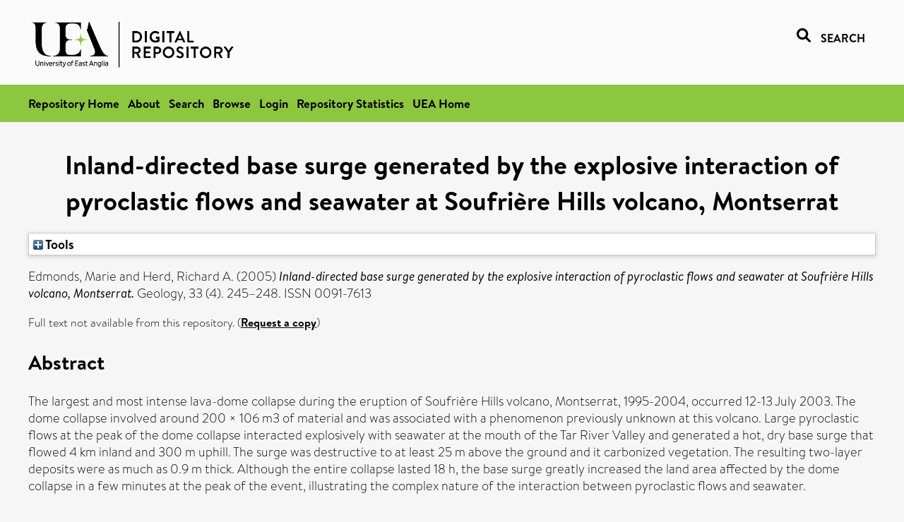

--- FILE ---
content_type: text/html; charset=utf-8
request_url: https://ueaeprints.uea.ac.uk/id/eprint/31404/
body_size: 23487
content:
<!DOCTYPE html PUBLIC "-//W3C//DTD XHTML 1.0 Transitional//EN" "http://www.w3.org/TR/xhtml1/DTD/xhtml1-transitional.dtd">
<html xmlns="http://www.w3.org/1999/xhtml" lang="en">
<head>

    <title> Inland-directed base surge generated by the explosive interaction of pyroclastic flows and seawater at Soufrière Hills volcano, Montserrat  - UEA Digital Repository</title>
    <link rel="icon" href="/favicon.ico" type="image/x-icon" />
    <link rel="shortcut icon" href="/favicon.ico" type="image/x-icon" />
    <link rel="Top" href="https://ueaeprints.uea.ac.uk/" />
    <link rel="Search" href="https://ueaeprints.uea.ac.uk/cgi/facet/simple2" />
    <meta name="eprints.eprintid" content="31404" />
<meta name="eprints.rev_number" content="55" />
<meta name="eprints.eprint_status" content="archive" />
<meta name="eprints.userid" content="3019" />
<meta name="eprints.source" content="pure" />
<meta name="eprints.dir" content="disk0/00/03/14/04" />
<meta name="eprints.datestamp" content="2011-05-26 09:10:22" />
<meta name="eprints.lastmod" content="2025-10-13 22:30:25" />
<meta name="eprints.status_changed" content="2011-05-26 09:10:22" />
<meta name="eprints.type" content="article" />
<meta name="eprints.metadata_visibility" content="show" />
<meta name="eprints.creators_name" content="Edmonds, Marie" />
<meta name="eprints.creators_name" content="Herd, Richard A." />
<meta name="eprints.creators_id" content="bdp07cau" />
<meta name="eprints.title" content="Inland-directed base surge generated by the explosive interaction of pyroclastic flows and seawater at Soufrière Hills volcano, Montserrat" />
<meta name="eprints.ispublished" content="pub" />
<meta name="eprints.divisions" content="ENV" />
<meta name="eprints.abstract" content="The largest and most intense lava-dome collapse during the eruption of Soufrière Hills volcano, Montserrat, 1995-2004, occurred 12-13 July 2003. The dome collapse involved around 200 × 106 m3 of material and was associated with a phenomenon previously unknown at this volcano. Large pyroclastic flows at the peak of the dome collapse interacted explosively with seawater at the mouth of the Tar River Valley and generated a hot, dry base surge that flowed 4 km inland and 300 m uphill. The surge was destructive to at least 25 m above the ground and it carbonized vegetation. The resulting two-layer deposits were as much as 0.9 m thick. Although the entire collapse lasted 18 h, the base surge greatly increased the land area affected by the dome collapse in a few minutes at the peak of the event, illustrating the complex nature of the interaction between pyroclastic flows and seawater." />
<meta name="eprints.date" content="2005" />
<meta name="eprints.date_type" content="published" />
<meta name="eprints.id_number" content="10.1130/G21166.1" />
<meta name="eprints.creators_browse_id" content="bdp07cau" />
<meta name="eprints.research_group" content="RGEES" />
<meta name="eprints.research_group" content="RGVOLC" />
<meta name="eprints.research_group" content="RGGNH" />
<meta name="eprints.creators_search_name" content="Edmonds, Marie" />
<meta name="eprints.creators_search_name" content="Herd, Richard A." />
<meta name="eprints.creators_search_id" content="bdp07cau" />
<meta name="eprints.full_text_status" content="none" />
<meta name="eprints.publication" content="Geology" />
<meta name="eprints.volume" content="33" />
<meta name="eprints.number" content="4" />
<meta name="eprints.pagerange" content="245–248" />
<meta name="eprints.pages" content="4" />
<meta name="eprints.refereed" content="TRUE" />
<meta name="eprints.issn" content="0091-7613" />
<meta name="eprints.ids_id" content="10.1130/G21166.1" />
<meta name="eprints.ids_id" content="0091-7613" />
<meta name="eprints.ids_id_type" content="doi" />
<meta name="eprints.ids_id_type" content="issn" />
<meta name="eprints.citation" content="  Edmonds, Marie and Herd, Richard A.   (2005) Inland-directed base surge generated by the explosive interaction of pyroclastic flows and seawater at Soufrière Hills volcano, Montserrat.  Geology, 33 (4).  245–248.  ISSN 0091-7613     " />
<link rel="schema.DC" href="http://purl.org/DC/elements/1.0/" />
<meta name="DC.relation" content="https://ueaeprints.uea.ac.uk/id/eprint/31404/" />
<meta name="DC.title" content="Inland-directed base surge generated by the explosive interaction of pyroclastic flows and seawater at Soufrière Hills volcano, Montserrat" />
<meta name="DC.creator" content="Edmonds, Marie" />
<meta name="DC.creator" content="Herd, Richard A." />
<meta name="DC.description" content="The largest and most intense lava-dome collapse during the eruption of Soufrière Hills volcano, Montserrat, 1995-2004, occurred 12-13 July 2003. The dome collapse involved around 200 × 106 m3 of material and was associated with a phenomenon previously unknown at this volcano. Large pyroclastic flows at the peak of the dome collapse interacted explosively with seawater at the mouth of the Tar River Valley and generated a hot, dry base surge that flowed 4 km inland and 300 m uphill. The surge was destructive to at least 25 m above the ground and it carbonized vegetation. The resulting two-layer deposits were as much as 0.9 m thick. Although the entire collapse lasted 18 h, the base surge greatly increased the land area affected by the dome collapse in a few minutes at the peak of the event, illustrating the complex nature of the interaction between pyroclastic flows and seawater." />
<meta name="DC.date" content="2005" />
<meta name="DC.type" content="Article" />
<meta name="DC.type" content="PeerReviewed" />
<meta name="DC.identifier" content="  Edmonds, Marie and Herd, Richard A.   (2005) Inland-directed base surge generated by the explosive interaction of pyroclastic flows and seawater at Soufrière Hills volcano, Montserrat.  Geology, 33 (4).  245–248.  ISSN 0091-7613     " />
<meta name="DC.relation" content="10.1130/G21166.1" />
<meta name="DC.identifier" content="10.1130/G21166.1" />
<meta name="DC.doi" content="10.1130/G21166.1" />
<!-- Highwire Press meta tags -->
<meta name="citation_title" content="Inland-directed base surge generated by the explosive interaction of pyroclastic flows and seawater at Soufrière Hills volcano, Montserrat" />
<meta name="citation_author" content="Edmonds, Marie" />
<meta name="citation_author" content="Herd, Richard A." />
<meta name="citation_publication_date" content="2005" />
<meta name="citation_online_date" content="2011/05/26" />
<meta name="citation_journal_title" content="Geology" />
<meta name="citation_issn" content="0091-7613" />
<meta name="citation_volume" content="33" />
<meta name="citation_issue" content="4" />
<meta name="citation_date" content="2005" />
<meta name="citation_cover_date" content="2005" />
<meta name="citation_doi" content="10.1130/G21166.1" />
<meta name="citation_abstract" content="The largest and most intense lava-dome collapse during the eruption of Soufrière Hills volcano, Montserrat, 1995-2004, occurred 12-13 July 2003. The dome collapse involved around 200 × 106 m3 of material and was associated with a phenomenon previously unknown at this volcano. Large pyroclastic flows at the peak of the dome collapse interacted explosively with seawater at the mouth of the Tar River Valley and generated a hot, dry base surge that flowed 4 km inland and 300 m uphill. The surge was destructive to at least 25 m above the ground and it carbonized vegetation. The resulting two-layer deposits were as much as 0.9 m thick. Although the entire collapse lasted 18 h, the base surge greatly increased the land area affected by the dome collapse in a few minutes at the peak of the event, illustrating the complex nature of the interaction between pyroclastic flows and seawater." />
<!-- PRISM meta tags -->
<link rel="schema.prism" href="https://www.w3.org/submissions/2020/SUBM-prism-20200910/" />
<meta name="prism.dateReceived" content="2011-05-26T09:10:22" />
<meta name="prism.modificationDate" content="2025-10-13T22:30:25" />
<meta name="prism.pageRange" content="245–248" />
<meta name="prism.pageCount" content="4" />
<meta name="prism.doi" content="10.1130/G21166.1" />
<meta name="prism.issn" content="0091-7613" />
<meta name="prism.publicationName" content="Geology" />
<meta name="prism.volume" content="33" />
<meta name="prism.number" content="4" />
<link rel="alternate" href="https://ueaeprints.uea.ac.uk/cgi/export/eprint/31404/DC/uea-eprint-31404.txt" type="text/plain; charset=utf-8" title="Dublin Core" />
<link rel="alternate" href="https://ueaeprints.uea.ac.uk/cgi/export/eprint/31404/DIDL/uea-eprint-31404.xml" type="text/xml; charset=utf-8" title="MPEG-21 DIDL" />
<link rel="alternate" href="https://ueaeprints.uea.ac.uk/cgi/export/eprint/31404/Text/uea-eprint-31404.txt" type="text/plain; charset=utf-8" title="ASCII Citation" />
<link rel="alternate" href="https://ueaeprints.uea.ac.uk/cgi/export/eprint/31404/CSV/uea-eprint-31404.csv" type="text/csv; charset=utf-8" title="Multiline CSV" />
<link rel="alternate" href="https://ueaeprints.uea.ac.uk/cgi/export/eprint/31404/COinS/uea-eprint-31404.txt" type="text/plain; charset=utf-8" title="OpenURL ContextObject in Span" />
<link rel="alternate" href="https://ueaeprints.uea.ac.uk/cgi/export/eprint/31404/HTML/uea-eprint-31404.html" type="text/html; charset=utf-8" title="HTML Citation" />
<link rel="alternate" href="https://ueaeprints.uea.ac.uk/cgi/export/eprint/31404/METS/uea-eprint-31404.xml" type="text/xml; charset=utf-8" title="METS" />
<link rel="alternate" href="https://ueaeprints.uea.ac.uk/cgi/export/eprint/31404/RDFXML/uea-eprint-31404.rdf" type="application/rdf+xml" title="RDF+XML" />
<link rel="alternate" href="https://ueaeprints.uea.ac.uk/cgi/export/eprint/31404/BibTeX/uea-eprint-31404.bib" type="text/plain; charset=utf-8" title="BibTeX" />
<link rel="alternate" href="https://ueaeprints.uea.ac.uk/cgi/export/eprint/31404/XML/uea-eprint-31404.xml" type="application/vnd.eprints.data+xml; charset=utf-8" title="EP3 XML" />
<link rel="alternate" href="https://ueaeprints.uea.ac.uk/cgi/export/eprint/31404/RDFNT/uea-eprint-31404.nt" type="text/plain" title="RDF+N-Triples" />
<link rel="alternate" href="https://ueaeprints.uea.ac.uk/cgi/export/eprint/31404/Simple/uea-eprint-31404.txt" type="text/plain; charset=utf-8" title="Simple Metadata" />
<link rel="alternate" href="https://ueaeprints.uea.ac.uk/cgi/export/eprint/31404/Refer/uea-eprint-31404.refer" type="text/plain" title="Refer" />
<link rel="alternate" href="https://ueaeprints.uea.ac.uk/cgi/export/eprint/31404/ContextObject/uea-eprint-31404.xml" type="text/xml; charset=utf-8" title="OpenURL ContextObject" />
<link rel="alternate" href="https://ueaeprints.uea.ac.uk/cgi/export/eprint/31404/MODS/uea-eprint-31404.xml" type="text/xml; charset=utf-8" title="MODS" />
<link rel="alternate" href="https://ueaeprints.uea.ac.uk/cgi/export/eprint/31404/RDFN3/uea-eprint-31404.n3" type="text/n3" title="RDF+N3" />
<link rel="alternate" href="https://ueaeprints.uea.ac.uk/cgi/export/eprint/31404/JSON/uea-eprint-31404.js" type="application/json; charset=utf-8" title="JSON" />
<link rel="alternate" href="https://ueaeprints.uea.ac.uk/cgi/export/eprint/31404/EndNote/uea-eprint-31404.enw" type="text/plain; charset=utf-8" title="EndNote" />
<link rel="alternate" href="https://ueaeprints.uea.ac.uk/cgi/export/eprint/31404/RIS/uea-eprint-31404.ris" type="text/plain" title="Reference Manager" />
<link rel="alternate" href="https://ueaeprints.uea.ac.uk/cgi/export/eprint/31404/RefWorks/uea-eprint-31404.ref" type="text/plain" title="RefWorks" />
<link rel="Top" href="https://ueaeprints.uea.ac.uk/" />
    <link rel="Sword" href="https://ueaeprints.uea.ac.uk/sword-app/servicedocument" />
    <link rel="SwordDeposit" href="https://ueaeprints.uea.ac.uk/id/contents" />
    <link rel="Search" type="text/html" href="https://ueaeprints.uea.ac.uk/cgi/search" />
    <link rel="Search" type="application/opensearchdescription+xml" href="https://ueaeprints.uea.ac.uk/cgi/opensearchdescription" title="UEA Digital Repository" />
    <script type="text/javascript">
// <![CDATA[
var eprints_http_root = "https://ueaeprints.uea.ac.uk";
var eprints_http_cgiroot = "https://ueaeprints.uea.ac.uk/cgi";
var eprints_oai_archive_id = "ueaeprints.uea.ac.uk";
var eprints_logged_in = false;
var eprints_logged_in_userid = 0; 
var eprints_logged_in_username = ""; 
var eprints_logged_in_usertype = ""; 
// ]]></script>
    <style type="text/css">.ep_logged_in { display: none }</style>
    <link rel="stylesheet" type="text/css" href="/style/auto-3.4.3.css" />
    <script type="text/javascript" src="/javascript/auto-3.4.3.js">
//padder
</script>
    <!--[if lte IE 6]>
        <link rel="stylesheet" type="text/css" href="/style/ie6.css" />
   <![endif]-->
    <meta name="Generator" content="EPrints 3.4.3" />
    <meta http-equiv="Content-Type" content="text/html; charset=UTF-8" />
    <meta http-equiv="Content-Language" content="en" />
    

</head>


  <body>
  <div id="page-container">
  <div id="content-wrap">
  <header>

  <div id="header-banner">
    <div id="banner-logo-search">
      <div id="header-logo">
        <a href="https://ueaeprints.uea.ac.uk">
		<!--          <img alt="University of East Anglia logo" src="https://www.uea.ac.uk/o/uea-website-theme/images/color_schemes/generic-pages-templates-black-logo/logo.png"/>-->
		<img alt="University of East Anglia logo" src="https://ueaeprints.uea.ac.uk/images/Logo-transparent.png" />
        </a>
      </div>
      <div id="header-search">
	      <a href="/cgi/facet/simple2" alt="link to search page, search link, search icon, search, faceted simple search" style="text-decoration: none;font-weight: 600;text-transform: uppercase;">
<svg viewBox="0 0 512 512" height="20"><!--! Font Awesome Pro 6.1.2 by @fontawesome - https://fontawesome.com License - https://fontawesome.com/license (Commercial License) Copyright 2022 Fonticons, Inc. --><path d="M500.3 443.7l-119.7-119.7c27.22-40.41 40.65-90.9 33.46-144.7C401.8 87.79 326.8 13.32 235.2 1.723C99.01-15.51-15.51 99.01 1.724 235.2c11.6 91.64 86.08 166.7 177.6 178.9c53.8 7.189 104.3-6.236 144.7-33.46l119.7 119.7c15.62 15.62 40.95 15.62 56.57 0C515.9 484.7 515.9 459.3 500.3 443.7zM79.1 208c0-70.58 57.42-128 128-128s128 57.42 128 128c0 70.58-57.42 128-128 128S79.1 278.6 79.1 208z"></path></svg>
<span style="padding-left: 10px;">Search</span>
</a>

      </div>
    </div>
  </div>
  </header>
  <div id="banner-tools-container">
    <div id="banner-eprints-tools">
      <ul class="ep_tm_key_tools" id="ep_tm_menu_tools" role="toolbar"><li><a href="/cgi/users/home">Login</a></li><li><a href="https://ueaeprints.uea.ac.uk/cgi/stats/report">Repository Statistics</a></li></ul>
    </div>
  </div>

  <div id="wrapper-page-content">
    <div id="page-content">
      <h1>

Inland-directed base surge generated by the explosive interaction of pyroclastic flows and seawater at Soufrière Hills volcano, Montserrat

</h1>
      <div class="ep_summary_content"><div class="ep_summary_content_left"></div><div class="ep_summary_content_right"></div><div class="ep_summary_content_top"><div class="ep_summary_box " id="ep_summary_box_1"><div class="ep_summary_box_title"><div class="ep_no_js">Tools</div><div class="ep_only_js" id="ep_summary_box_1_colbar" style="display: none"><a class="ep_box_collapse_link" onclick="EPJS_blur(event); EPJS_toggleSlideScroll('ep_summary_box_1_content',true,'ep_summary_box_1');EPJS_toggle('ep_summary_box_1_colbar',true);EPJS_toggle('ep_summary_box_1_bar',false);return false" href="#"><img alt="-" src="/style/images/minus.png" border="0" /> Tools</a></div><div class="ep_only_js" id="ep_summary_box_1_bar"><a class="ep_box_collapse_link" onclick="EPJS_blur(event); EPJS_toggleSlideScroll('ep_summary_box_1_content',false,'ep_summary_box_1');EPJS_toggle('ep_summary_box_1_colbar',false);EPJS_toggle('ep_summary_box_1_bar',true);return false" href="#"><img alt="+" src="/style/images/plus.png" border="0" /> Tools</a></div></div><div class="ep_summary_box_body" id="ep_summary_box_1_content" style="display: none"><div id="ep_summary_box_1_content_inner"><div class="ep_block" style="margin-bottom: 1em"><form method="get" accept-charset="utf-8" action="https://ueaeprints.uea.ac.uk/cgi/export_redirect">
  <input name="eprintid" id="eprintid" value="31404" type="hidden" />
  <select name="format">
    <option value="DC">Dublin Core</option>
    <option value="DIDL">MPEG-21 DIDL</option>
    <option value="Text">ASCII Citation</option>
    <option value="CSV">Multiline CSV</option>
    <option value="COinS">OpenURL ContextObject in Span</option>
    <option value="HTML">HTML Citation</option>
    <option value="METS">METS</option>
    <option value="RDFXML">RDF+XML</option>
    <option value="BibTeX">BibTeX</option>
    <option value="XML">EP3 XML</option>
    <option value="RDFNT">RDF+N-Triples</option>
    <option value="Simple">Simple Metadata</option>
    <option value="Refer">Refer</option>
    <option value="ContextObject">OpenURL ContextObject</option>
    <option value="MODS">MODS</option>
    <option value="RDFN3">RDF+N3</option>
    <option value="JSON">JSON</option>
    <option value="EndNote">EndNote</option>
    <option value="RIS">Reference Manager</option>
    <option value="RefWorks">RefWorks</option>
  </select>
  <input type="submit" value="Export" class="ep_form_action_button" />
</form></div></div></div></div></div><div class="ep_summary_content_main">

  <p style="margin-bottom: 1em">
    


    <span class="person"><span class="person_name">Edmonds, Marie</span></span> and <span class="person"><span class="person_name">Herd, Richard A.</span></span>
    
  

(2005)

<em>Inland-directed base surge generated by the explosive interaction of pyroclastic flows and seawater at Soufrière Hills volcano, Montserrat.</em>


    Geology, 33 (4).
     245–248.
     ISSN 0091-7613
  


  



  </p>

  

  

    
      Full text not available from this repository.
      
        (<a href="https://ueaeprints.uea.ac.uk/cgi/request_doc?eprintid=31404">Request a copy</a>)
      
    
  
    

  

  

  
    <h2>Abstract</h2>
    <p style="text-align: left; margin: 1em auto 0em auto">The largest and most intense lava-dome collapse during the eruption of Soufrière Hills volcano, Montserrat, 1995-2004, occurred 12-13 July 2003. The dome collapse involved around 200 × 106 m3 of material and was associated with a phenomenon previously unknown at this volcano. Large pyroclastic flows at the peak of the dome collapse interacted explosively with seawater at the mouth of the Tar River Valley and generated a hot, dry base surge that flowed 4 km inland and 300 m uphill. The surge was destructive to at least 25 m above the ground and it carbonized vegetation. The resulting two-layer deposits were as much as 0.9 m thick. Although the entire collapse lasted 18 h, the base surge greatly increased the land area affected by the dome collapse in a few minutes at the peak of the event, illustrating the complex nature of the interaction between pyroclastic flows and seawater.</p>
  

  <table style="margin-bottom: 1em; margin-top: 1em;" cellpadding="3">
    <tr>
      <th align="right">Item Type:</th>
      <td>
        Article
        
        
        
      </td>
    </tr>
    
    
      
    
      
    
      
    
      
    
      
        <tr>
          <th align="right">Faculty \ School:</th>
          <td valign="top"><a href="https://ueaeprints.uea.ac.uk/view/divisions/SCI/">Faculty of Science</a> &gt; <a href="https://ueaeprints.uea.ac.uk/view/divisions/ENV/">School of Environmental Sciences</a></td>
        </tr>
      
    
      
        <tr>
          <th align="right">UEA Research Groups:</th>
          <td valign="top"><a href="https://ueaeprints.uea.ac.uk/view/research_group/RGSCI/">Faculty of Science</a> &gt; <a href="https://ueaeprints.uea.ac.uk/view/research_group/SCIRG/">Research Groups</a> &gt; <a href="https://ueaeprints.uea.ac.uk/view/research_group/RGEES/">Geosciences</a><br /><a href="https://ueaeprints.uea.ac.uk/view/research_group/RGSCI/">Faculty of Science</a> &gt; <a href="https://ueaeprints.uea.ac.uk/view/research_group/SCIRG/">Research Groups</a> &gt; <a href="https://ueaeprints.uea.ac.uk/view/research_group/RGVOLC/">Volcanoes@UEA (former - to 2018)</a><br /><a href="https://ueaeprints.uea.ac.uk/view/research_group/RGSCI/">Faculty of Science</a> &gt; <a href="https://ueaeprints.uea.ac.uk/view/research_group/SCIRG/">Research Groups</a> &gt; <a href="https://ueaeprints.uea.ac.uk/view/research_group/RGGNH/">Geosciences and Natural Hazards (former - to 2017)</a></td>
        </tr>
      
    
      
    
      
    
      
        <tr>
          <th align="right">Depositing User:</th>
          <td valign="top">

<a href="https://ueaeprints.uea.ac.uk/cgi/users/home?screen=User::View&amp;userid=3019"><span class="ep_name_citation"><span class="person_name">Rosie Cullington</span></span></a>

</td>
        </tr>
      
    
      
        <tr>
          <th align="right">Date Deposited:</th>
          <td valign="top">26 May 2011 09:10</td>
        </tr>
      
    
      
        <tr>
          <th align="right">Last Modified:</th>
          <td valign="top">13 Oct 2025 22:30</td>
        </tr>
      
    
    <tr>
      <th align="right">URI:</th>
      <td valign="top"><a href="https://ueaeprints.uea.ac.uk/id/eprint/31404">https://ueaeprints.uea.ac.uk/id/eprint/31404</a></td>
    </tr>
    <tr>
      <th align="right">DOI:</th>
      <td valign="top"><a href="https://doi.org/10.1130/G21166.1" target="_blank">10.1130/G21166.1</a></td>
    </tr>
  </table>

  
  

  

  
    <h3>Actions (login required)</h3>
    <table class="ep_summary_page_actions">
    
      <tr>
        <td><a href="/cgi/users/home?screen=EPrint%3A%3AView&amp;eprintid=31404"><img src="/style/images/action_view.png" alt="View Item" class="ep_form_action_icon" role="button" /></a></td>
        <td>View Item</td>
      </tr>
    
    </table>
  

</div><div class="ep_summary_content_bottom"></div><div class="ep_summary_content_after"></div></div>
    </div>
  </div>

</div>

<footer id="footer" class="footer" role="contentinfo" data-swiftype-index="false">
    <div class="container">
        <div class="row">
            <div class="col-xs-12">
                <p id="footer-copyright"> © UEA. All rights reserved. University of East Anglia, Norwich Research Park, Norwich, Norfolk, NR4
                    7TJ, UK <span class="visible-lg-*">|</span> +44 (0) 1603 456161 </p>
                <ul class="footer_links">
                    <li><a href="https://www.uea.ac.uk/about/university-information/statutory-and-legal/website" target="_blank">Accessibility</a></li> | <li><a href="https://www.uea.ac.uk/about/university-information/statutory-legal-policies" target="_blank">Legal Statements</a></li> | <li><a href="https://www.uea.ac.uk/about/university-information/statutory-legal-policies/modern-slavery-statement" target="_blank">Statement on Modern Slavery</a></li> | <li><a href="https://www.uea.ac.uk/about/university-information/statutory-and-legal/website" target="_blank">Cookie Policy</a></li> | <li><a href="https://www.uea.ac.uk/about/university-information/statutory-and-legal/data-protection" target="_blank">Data Protection</a></li>
                </ul>
            </div>
        </div>
    </div>
</footer>
  
  </div>
  </body>
</html>